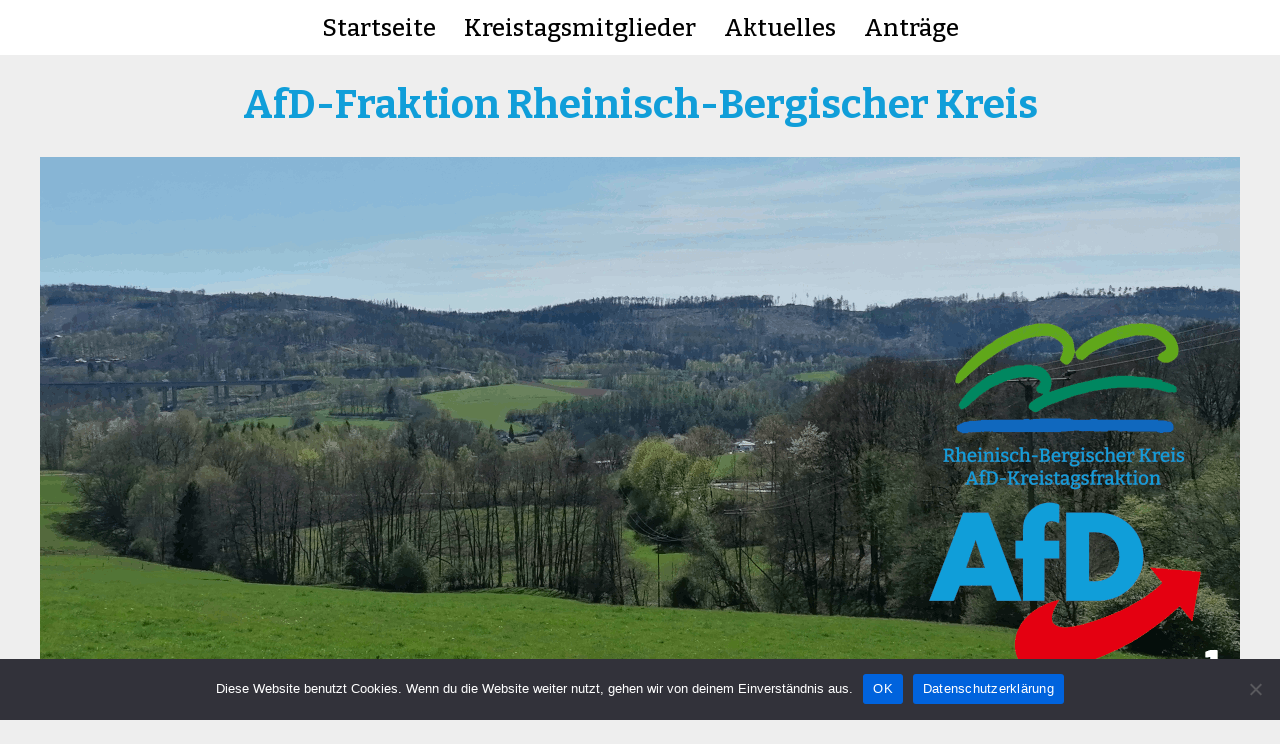

--- FILE ---
content_type: text/css
request_url: https://afd-rbk-kreisfraktion.de/wp-content/themes/neve-child/style.css?ver=6.9
body_size: -11
content:
/*
 Theme Name:   Neve Child
 Description:  Mein Child Theme
 Author:       Schawohl
 Template:     neve
 Version:      1.0
 Text Domain:  neve-child
*/
